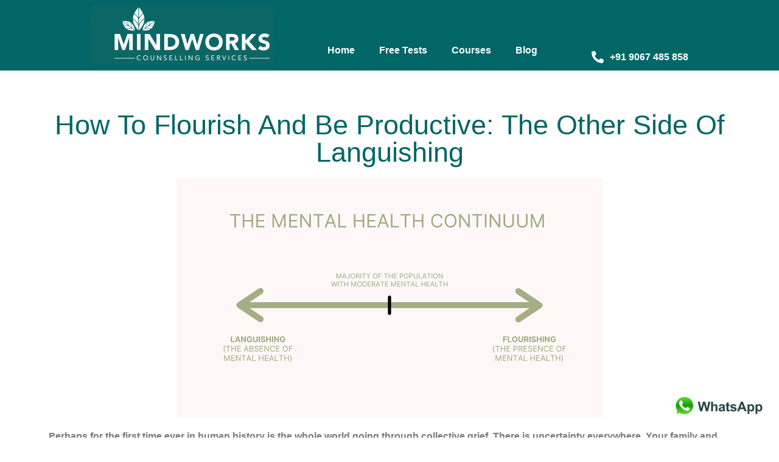

--- FILE ---
content_type: text/css
request_url: https://www.mindworkscounselling.com/wp-content/cache/autoptimize/css/autoptimize_single_6877555be623e9edf0080edadbfd2265.css?ver=1744898448
body_size: 703
content:
.elementor-kit-823{--e-global-color-primary:#016666;--e-global-color-secondary:#028080;--e-global-color-text:#7a7a7a;--e-global-color-accent:#fff;--e-global-color-c0952e8:#ea5108;--e-global-color-7fa333a:#e9e9e9;--e-global-typography-primary-font-family:"Arial";--e-global-typography-primary-font-size:45px;--e-global-typography-secondary-font-family:"Arial";--e-global-typography-secondary-font-size:30px;--e-global-typography-text-font-family:"Arial";--e-global-typography-text-font-size:16px;--e-global-typography-text-font-weight:600;--e-global-typography-accent-font-family:"Arial";--e-global-typography-accent-font-size:20px;--e-global-typography-accent-line-height:.2em;color:var(--e-global-color-text);font-family:var(--e-global-typography-text-font-family),Sans-serif;font-size:var(--e-global-typography-text-font-size);font-weight:var(--e-global-typography-text-font-weight)}.elementor-kit-823 a{color:var(--e-global-color-accent);font-family:var(--e-global-typography-text-font-family),Sans-serif;font-size:var(--e-global-typography-text-font-size);font-weight:var(--e-global-typography-text-font-weight)}.elementor-kit-823 h1{font-family:var(--e-global-typography-primary-font-family),Sans-serif;font-size:var(--e-global-typography-primary-font-size)}.elementor-kit-823 h2{font-family:var(--e-global-typography-secondary-font-family),Sans-serif;font-size:var(--e-global-typography-secondary-font-size)}.elementor-kit-823 h3{font-family:var(--e-global-typography-accent-font-family),Sans-serif;font-size:var(--e-global-typography-accent-font-size);line-height:var(--e-global-typography-accent-line-height)}.elementor-kit-823 button,.elementor-kit-823 input[type=button],.elementor-kit-823 input[type=submit],.elementor-kit-823 .elementor-button{font-family:var(--e-global-typography-secondary-font-family),Sans-serif;font-size:var(--e-global-typography-secondary-font-size);color:#fff;background-color:var(--e-global-color-c0952e8);box-shadow:0px 0px 10px 0px rgba(0,0,0,.5);border-radius:25px;padding:15px}.elementor-kit-823 button:hover,.elementor-kit-823 button:focus,.elementor-kit-823 input[type=button]:hover,.elementor-kit-823 input[type=button]:focus,.elementor-kit-823 input[type=submit]:hover,.elementor-kit-823 input[type=submit]:focus,.elementor-kit-823 .elementor-button:hover,.elementor-kit-823 .elementor-button:focus{color:#fff;background-color:#b63c03;box-shadow:0px 0px 19px 0px rgba(0,0,0,.5);border-radius:25px}.elementor-section.elementor-section-boxed>.elementor-container{max-width:1140px}.e-container{--container-max-width:1140px}.elementor-widget:not(:last-child){margin-bottom:20px}.elementor-element{--widgets-spacing:20px}{}h1.entry-title{display:var(--page-title-display)}@media(max-width:1024px){.elementor-kit-823{font-size:var(--e-global-typography-text-font-size)}.elementor-kit-823 a{font-size:var(--e-global-typography-text-font-size)}.elementor-kit-823 h1{font-size:var(--e-global-typography-primary-font-size)}.elementor-kit-823 h2{font-size:var(--e-global-typography-secondary-font-size)}.elementor-kit-823 h3{font-size:var(--e-global-typography-accent-font-size);line-height:var(--e-global-typography-accent-line-height)}.elementor-kit-823 button,.elementor-kit-823 input[type=button],.elementor-kit-823 input[type=submit],.elementor-kit-823 .elementor-button{font-size:var(--e-global-typography-secondary-font-size)}.elementor-section.elementor-section-boxed>.elementor-container{max-width:1024px}.e-container{--container-max-width:1024px}}@media(max-width:767px){.elementor-kit-823{--e-global-typography-primary-font-size:30px;--e-global-typography-secondary-font-size:20px;--e-global-typography-text-font-size:13px;font-size:var(--e-global-typography-text-font-size)}.elementor-kit-823 a{font-size:var(--e-global-typography-text-font-size)}.elementor-kit-823 h1{font-size:var(--e-global-typography-primary-font-size)}.elementor-kit-823 h2{font-size:var(--e-global-typography-secondary-font-size)}.elementor-kit-823 h3{font-size:var(--e-global-typography-accent-font-size);line-height:var(--e-global-typography-accent-line-height)}.elementor-kit-823 button,.elementor-kit-823 input[type=button],.elementor-kit-823 input[type=submit],.elementor-kit-823 .elementor-button{font-size:var(--e-global-typography-secondary-font-size)}.elementor-section.elementor-section-boxed>.elementor-container{max-width:767px}.e-container{--container-max-width:767px}}

--- FILE ---
content_type: text/css
request_url: https://www.mindworkscounselling.com/wp-content/cache/autoptimize/css/autoptimize_single_5aeb7a77d9a3328b9507f64ab9f84d74.css?ver=1744898846
body_size: 705
content:
.elementor-973 .elementor-element.elementor-element-cf8de98:not(.elementor-motion-effects-element-type-background),.elementor-973 .elementor-element.elementor-element-cf8de98>.elementor-motion-effects-container>.elementor-motion-effects-layer{background-color:var(--e-global-color-primary)}.elementor-973 .elementor-element.elementor-element-cf8de98{transition:background .3s,border .3s,border-radius .3s,box-shadow .3s}.elementor-973 .elementor-element.elementor-element-cf8de98>.elementor-background-overlay{transition:background .3s,border-radius .3s,opacity .3s}.elementor-bc-flex-widget .elementor-973 .elementor-element.elementor-element-3cdbe13.elementor-column .elementor-widget-wrap{align-items:flex-end}.elementor-973 .elementor-element.elementor-element-3cdbe13.elementor-column.elementor-element[data-element_type="column"]>.elementor-widget-wrap.elementor-element-populated{align-content:flex-end;align-items:flex-end}.elementor-973 .elementor-element.elementor-element-3cdbe13.elementor-column>.elementor-widget-wrap{justify-content:space-evenly}.elementor-973 .elementor-element.elementor-element-3a7c159{width:auto;max-width:auto}.elementor-973 .elementor-element.elementor-element-b9bdedd .elementor-menu-toggle{margin-left:auto;background-color:#02010100}.elementor-973 .elementor-element.elementor-element-b9bdedd .elementor-nav-menu .elementor-item{font-family:var(--e-global-typography-text-font-family),Sans-serif;font-size:var(--e-global-typography-text-font-size);font-weight:var(--e-global-typography-text-font-weight)}.elementor-973 .elementor-element.elementor-element-b9bdedd .elementor-nav-menu--main .elementor-item{color:var(--e-global-color-accent)}.elementor-973 .elementor-element.elementor-element-b9bdedd{width:auto;max-width:auto}.elementor-973 .elementor-element.elementor-element-7c22509 .elementor-icon-list-icon i{color:var(--e-global-color-accent)}.elementor-973 .elementor-element.elementor-element-7c22509 .elementor-icon-list-icon svg{fill:var(--e-global-color-accent)}.elementor-973 .elementor-element.elementor-element-7c22509{--e-icon-list-icon-size:20px;width:auto;max-width:auto}.elementor-973 .elementor-element.elementor-element-7c22509 .elementor-icon-list-text{color:var(--e-global-color-accent)}.elementor-973 .elementor-element.elementor-element-7c22509 .elementor-icon-list-item>.elementor-icon-list-text,.elementor-973 .elementor-element.elementor-element-7c22509 .elementor-icon-list-item>a{font-family:var(--e-global-typography-text-font-family),Sans-serif;font-size:var(--e-global-typography-text-font-size);font-weight:var(--e-global-typography-text-font-weight)}@media(max-width:1024px){.elementor-973 .elementor-element.elementor-element-b9bdedd .elementor-nav-menu .elementor-item{font-size:var(--e-global-typography-text-font-size)}.elementor-973 .elementor-element.elementor-element-b9bdedd{width:30%;max-width:30%}.elementor-973 .elementor-element.elementor-element-7c22509 .elementor-icon-list-item>.elementor-icon-list-text,.elementor-973 .elementor-element.elementor-element-7c22509 .elementor-icon-list-item>a{font-size:var(--e-global-typography-text-font-size)}}@media(max-width:767px){.elementor-973 .elementor-element.elementor-element-3a7c159{text-align:center;width:80%;max-width:80%}.elementor-973 .elementor-element.elementor-element-3a7c159>.elementor-widget-container{margin:0}.elementor-973 .elementor-element.elementor-element-b9bdedd .elementor-nav-menu .elementor-item{font-size:var(--e-global-typography-text-font-size)}.elementor-973 .elementor-element.elementor-element-b9bdedd .elementor-nav-menu--main>.elementor-nav-menu>li>.elementor-nav-menu--dropdown,.elementor-973 .elementor-element.elementor-element-b9bdedd .elementor-nav-menu__container.elementor-nav-menu--dropdown{margin-top:55px !important}.elementor-973 .elementor-element.elementor-element-b9bdedd .elementor-menu-toggle{font-size:40px}.elementor-973 .elementor-element.elementor-element-b9bdedd{width:20%;max-width:20%;align-self:center}.elementor-973 .elementor-element.elementor-element-7c22509 .elementor-icon-list-item>.elementor-icon-list-text,.elementor-973 .elementor-element.elementor-element-7c22509 .elementor-icon-list-item>a{font-size:var(--e-global-typography-text-font-size)}.elementor-973 .elementor-element.elementor-element-7c22509>.elementor-widget-container{margin:0 0 0 -13%}.elementor-973 .elementor-element.elementor-element-7c22509{width:auto;max-width:auto}}

--- FILE ---
content_type: text/css
request_url: https://www.mindworkscounselling.com/wp-content/cache/autoptimize/css/autoptimize_single_1ec00c266fd3d49863e36f4827e5b47b.css?ver=1744898448
body_size: 547
content:
.elementor-1663 .elementor-element.elementor-element-9709595:not(.elementor-motion-effects-element-type-background),.elementor-1663 .elementor-element.elementor-element-9709595>.elementor-motion-effects-container>.elementor-motion-effects-layer{background-color:var(--e-global-color-secondary)}.elementor-1663 .elementor-element.elementor-element-9709595{transition:background .3s,border .3s,border-radius .3s,box-shadow .3s}.elementor-1663 .elementor-element.elementor-element-9709595>.elementor-background-overlay{transition:background .3s,border-radius .3s,opacity .3s}.elementor-1663 .elementor-element.elementor-element-b66fa48{text-align:left;color:var(--e-global-color-accent);font-family:var(--e-global-typography-text-font-family),Sans-serif;font-size:var(--e-global-typography-text-font-size);font-weight:var(--e-global-typography-text-font-weight);width:35%;max-width:35%}.elementor-1663 .elementor-element.elementor-element-b66fa48>.elementor-widget-container{margin:5% 0 0 20%}.elementor-1663 .elementor-element.elementor-element-d628a60{text-align:left;color:var(--e-global-color-accent);font-family:var(--e-global-typography-text-font-family),Sans-serif;font-size:var(--e-global-typography-text-font-size);font-weight:var(--e-global-typography-text-font-weight);width:35%;max-width:35%}.elementor-1663 .elementor-element.elementor-element-d628a60>.elementor-widget-container{margin:5% 0 0 20%}.elementor-1663 .elementor-element.elementor-element-89a43e7{--grid-template-columns:repeat(0,auto);--icon-size:20px;--grid-column-gap:5px;--grid-row-gap:0px;width:auto;max-width:auto;align-self:center}.elementor-1663 .elementor-element.elementor-element-89a43e7 .elementor-widget-container{text-align:center}.elementor-1663 .elementor-element.elementor-element-89a43e7 .elementor-social-icon{background-color:var(--e-global-color-primary)}.elementor-1663 .elementor-element.elementor-element-9ef20f7{text-align:center;color:var(--e-global-color-7fa333a);font-family:var(--e-global-typography-text-font-family),Sans-serif;font-size:var(--e-global-typography-text-font-size);font-weight:var(--e-global-typography-text-font-weight)}@media(max-width:1024px){.elementor-1663 .elementor-element.elementor-element-b66fa48{font-size:var(--e-global-typography-text-font-size)}.elementor-1663 .elementor-element.elementor-element-d628a60{font-size:var(--e-global-typography-text-font-size)}.elementor-1663 .elementor-element.elementor-element-9ef20f7{font-size:var(--e-global-typography-text-font-size)}}@media(max-width:767px){.elementor-1663 .elementor-element.elementor-element-b66fa48{font-size:var(--e-global-typography-text-font-size);width:100%;max-width:100%}.elementor-1663 .elementor-element.elementor-element-b66fa48>.elementor-widget-container{margin:0}.elementor-1663 .elementor-element.elementor-element-d628a60{font-size:var(--e-global-typography-text-font-size);width:100%;max-width:100%}.elementor-1663 .elementor-element.elementor-element-d628a60>.elementor-widget-container{margin:0}.elementor-1663 .elementor-element.elementor-element-89a43e7{--icon-size:15px;width:100%;max-width:100%}.elementor-1663 .elementor-element.elementor-element-89a43e7>.elementor-widget-container{margin:0 0 5%}.elementor-1663 .elementor-element.elementor-element-9ef20f7{font-size:var(--e-global-typography-text-font-size)}}

--- FILE ---
content_type: text/css
request_url: https://www.mindworkscounselling.com/wp-content/cache/autoptimize/css/autoptimize_single_2a8df761cafa4f9b25f7f1dea9dec916.css?ver=1749738280
body_size: 360
content:
.elementor-1841 .elementor-element.elementor-element-134dc367{padding:0 5%}.elementor-1841 .elementor-element.elementor-element-554ea24{text-align:center}.elementor-1841 .elementor-element.elementor-element-554ea24 .elementor-heading-title{color:var(--e-global-color-primary);font-family:var(--e-global-typography-primary-font-family),Sans-serif;font-size:var(--e-global-typography-primary-font-size)}.elementor-1841 .elementor-element.elementor-element-554ea24>.elementor-widget-container{margin:5% 0 0}.elementor-1841 .elementor-element.elementor-element-44e78fba{text-align:left;color:var(--e-global-color-text);font-family:var(--e-global-typography-text-font-family),Sans-serif;font-size:var(--e-global-typography-text-font-size);font-weight:var(--e-global-typography-text-font-weight)}.elementor-1841 .elementor-element.elementor-global-1703{text-align:right;bottom:3%}body:not(.rtl) .elementor-1841 .elementor-element.elementor-global-1703{right:2%}body.rtl .elementor-1841 .elementor-element.elementor-global-1703{left:2%}@media(max-width:1024px){.elementor-1841 .elementor-element.elementor-element-554ea24 .elementor-heading-title{font-size:var(--e-global-typography-primary-font-size)}.elementor-1841 .elementor-element.elementor-element-44e78fba{font-size:var(--e-global-typography-text-font-size)}}@media(max-width:767px){.elementor-1841 .elementor-element.elementor-element-554ea24 .elementor-heading-title{font-size:var(--e-global-typography-primary-font-size)}.elementor-1841 .elementor-element.elementor-element-44e78fba{font-size:var(--e-global-typography-text-font-size)}.elementor-1841 .elementor-element.elementor-global-1703{bottom:1%}}h2,h3{color:var(--e-global-color-primary);font-family:var(--e-global-typography-primary-font-family),Sans-serif;font-size:var(--e-global-typography-primary-font-size);font-weight:700}